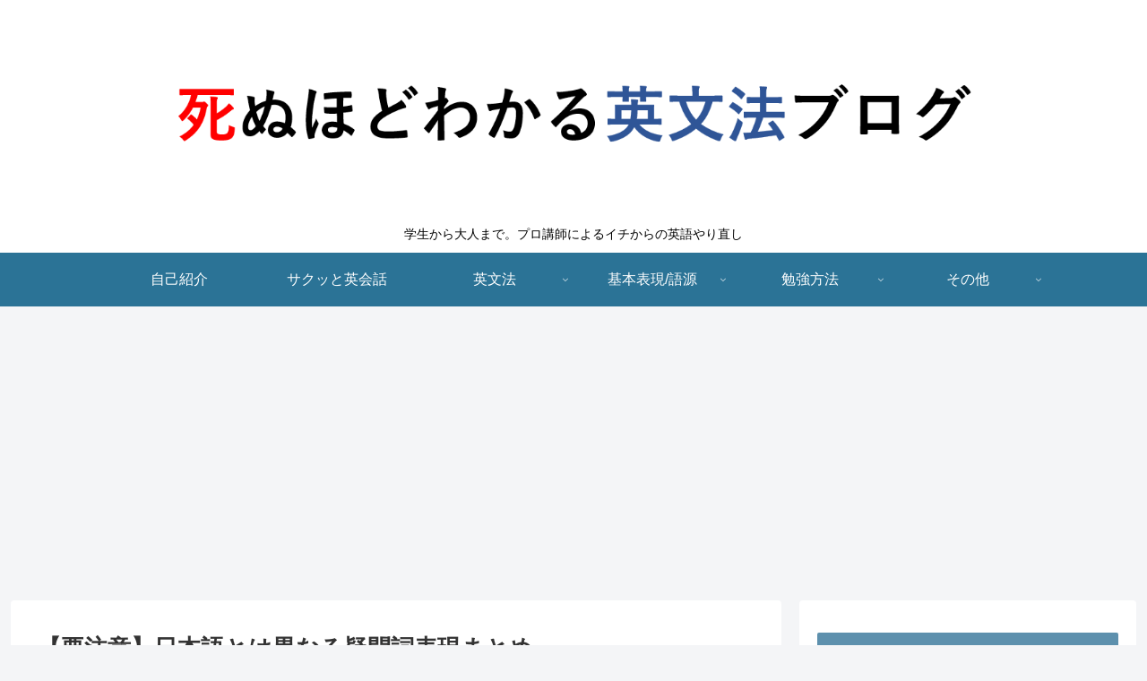

--- FILE ---
content_type: text/html; charset=utf-8
request_url: https://www.google.com/recaptcha/api2/aframe
body_size: 114
content:
<!DOCTYPE HTML><html><head><meta http-equiv="content-type" content="text/html; charset=UTF-8"></head><body><script nonce="jloJ4Wgzty0Lp00VewXTTg">/** Anti-fraud and anti-abuse applications only. See google.com/recaptcha */ try{var clients={'sodar':'https://pagead2.googlesyndication.com/pagead/sodar?'};window.addEventListener("message",function(a){try{if(a.source===window.parent){var b=JSON.parse(a.data);var c=clients[b['id']];if(c){var d=document.createElement('img');d.src=c+b['params']+'&rc='+(localStorage.getItem("rc::a")?sessionStorage.getItem("rc::b"):"");window.document.body.appendChild(d);sessionStorage.setItem("rc::e",parseInt(sessionStorage.getItem("rc::e")||0)+1);localStorage.setItem("rc::h",'1768733957615');}}}catch(b){}});window.parent.postMessage("_grecaptcha_ready", "*");}catch(b){}</script></body></html>